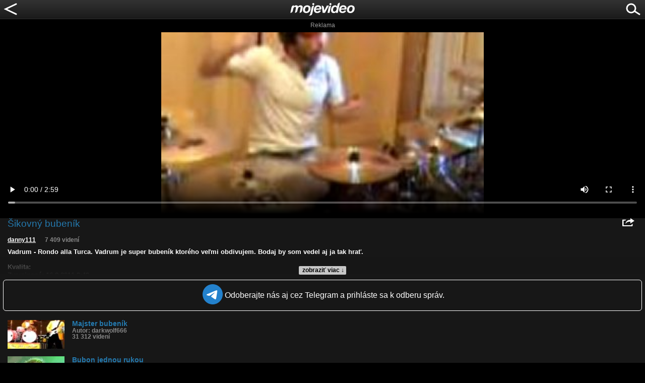

--- FILE ---
content_type: text/html; charset=UTF-8
request_url: https://m.mojevideo.sk/1dke
body_size: 11009
content:
<!DOCTYPE html>
<html xmlns="http://www.w3.org/1999/xhtml" lang="sk">
<head>
<title>Šikovný bubeník - Mojevideo</title>
<meta http-equiv="Content-Type" content="text/html; charset=utf-8" />
<meta name="author" content="mojevideo.sk" />
<meta name="robots" content="index, follow" />
<meta name="googlebot" content="index, follow, max-snippet:-1, max-image-preview:large, max-video-preview:-1" />
<meta name="bingbot" content="index, follow, max-snippet:-1, max-image-preview:large, max-video-preview:-1" />
<meta name="description" content="Vadrum - Rondo alla Turca. Vadrum je super bubeník ktorého veľmi obdivujem. Bodaj by som vedel aj ja tak hrať. Video pridal používateľ danny111 do kategórie tanec, hudba a videoklipy, kľúčové slová pre video: bubon, paličky." />
<meta name="keywords" content="bubon, paličky, video, videoklip, pesnička, hudba, videoklip, klip, video klip" />
<meta property="fb:admins" content="1629803236" />
<meta property="og:site_name" content="Mojevideo" />
<meta property="article:author" content="https://www.facebook.com/Mojevideo.sk" />
<meta property="article:publisher" content="https://www.facebook.com/Mojevideo.sk" />
<meta property="og:url" content="https://www.mojevideo.sk/video/faee/sikovny_bubenik.html" />
<meta property="og:title" content="Šikovný bubeník" />
<meta property="og:description" content="Vadrum - Rondo alla Turca. Vadrum je super bubeník ktorého veľmi obdivujem. Bodaj by som vedel aj ja tak hrať." />
<meta property="og:type" content="article" />
<meta property="og:image" content="//fs5.mojevideo.sk/imgl/64238.jpg" />
<meta name="viewport" content="width=device-width, initial-scale=1.0,maximum-scale=5.0"/>
<meta name="mobile-web-app-capable" content="yes"/>
<meta name="apple-mobile-web-app-status-bar-style" content="black"/>
<link rel="canonical" href="https://www.mojevideo.sk/video/faee/sikovny_bubenik.html" />
<link rel="icon" type="image/x-icon" href="/favicon.ico" />
<link rel="apple-touch-icon" href="/apple-touch-icon.png" />
<link rel="apple-touch-icon" sizes="57x57" href="/apple-touch-icon-57x57.png" />
<link rel="apple-touch-icon" sizes="72x72" href="/apple-touch-icon-72x72.png" />
<link rel="apple-touch-icon" sizes="76x76" href="/apple-touch-icon-76x76.png" />
<link rel="apple-touch-icon" sizes="114x114" href="/apple-touch-icon-114x114.png" />
<link rel="apple-touch-icon" sizes="120x120" href="/apple-touch-icon-120x120.png" />
<link rel="apple-touch-icon" sizes="144x144" href="/apple-touch-icon-144x144.png" />
<link rel="apple-touch-icon" sizes="152x152" href="/apple-touch-icon-152x152.png" />
<link rel="dns-prefetch" href="//fs5.mojevideo.sk" />
<link rel="dns-prefetch" href="//adx.adform.net" />
<link rel="dns-prefetch" href="//s1.adform.net" />
<link rel="dns-prefetch" href="//s2.adform.net" />
<link rel='dns-prefetch' href='//googleads.g.doubleclick.net' />
<link rel='dns-prefetch' href='//pagead2.googlesyndication.com' />
<link rel='dns-prefetch' href='//securepubads.g.doubleclick.net' />
<link rel='dns-prefetch' href='//www.gstatic.com' />
<link rel="preconnect" href="//fs5.mojevideo.sk" />
<link rel="preconnect" href="//adx.adform.net" />
<style type="text/css">
* { box-sizing:border-box; -webkit-box-sizing:border-box; }
a { text-decoration:none }
form { border:0;padding:0;margin:0 }
h1 { font-size:14px;padding:4px 0px 14px 2px; margin:0; color:#ffffff; }
h1 span { color:#2479ae; }
p {  padding:0;margin:0 }
img { display:block;border:0;padding:0;margin:0; }
body { background:black; margin:0; padding:0; overflow-x:hidden; -webkit-text-size-adjust:none; font-family:Arial; }
#nav {width:100%; height:38px; padding:0; margin:0; background: url('/navigation_bg.png') 0 0 repeat-x; }
#lgo { position:absolute; left:50%; margin:5px 0 0 -65px; width:130px; height:26px}
#srch{ float:right; margin: 0 5px 0 0;}
#bck { float:left;}
#ver { padding:0; margin:28px 0 0 0; font-size:9px; line-height:9px; padding:0 0 4px 0; color:grey; text-align:center  }
#foot { background:#111;width:100%;clear:both; font-size:11px; line-height:11px; padding:10px 0; color:grey; text-align:center; }
#foot a {  color:grey; text-decoration:underline }
#searchbox { display:none; margin:0; width:100%; padding:8px 0 0 0; background:#1f1f1f; height:150px;border-bottom:1px solid #2f2f2f}
#searchbox .cont { width:260px; margin:0 auto; padding:0; height:32px }
#searchbox .inp {   float:left; height:32px; padding:0 0 0 18px; line-height:32px}
#searchbox .inp input {   text-transform:lowercase; padding:0 0 0 6px; margin:0; width:194px; height:30px; line-height:30px; font-size:16px; border: 1px solid #ccc; -moz-border-radius: 10px; -webkit-border-radius: 10px; border-radius: 10px;}
#searchbox .btn {  float:left; height:32px;}
#sugge { width:100%;clear:both;padding:0;margin:0;}
#suggested { padding:0; margin:0 0 0 26px; border:0; color:white; list-style-type:none}
#suggested li { border-bottom:1px solid #2f2f2f  }
#suggested a { display:block; width:100%; color:#aaaaaa; text-decoration:none; line-height:30px; font-size:14px; font-weight:bold }
#cont { margin:0; width:100%; padding:0; }

.fc-footer-buttons-container .fc-footer-buttons .fc-cta-manage-options .fc-button-background {background-color:#FFF !important;}
.fc-footer-buttons-container .fc-footer-buttons .fc-cta-manage-options .fc-button-label {color:rgb(95, 99, 104) !important;}

.fv { float:left; margin:2px 0 0 5px; padding:0 0 0 13px; vertical-align:middle; color:#999; background: url([data-uri]) no-repeat 0 0; }
.cm { float:left; margin:2px 0 0 5px; padding:0 0 0 13px; vertical-align:middle; color:#999; background: url([data-uri]) no-repeat 0 0;}

.amd0 { padding:18px 0 18px 0;}
.amd2 { padding:26px 0 30px 0;}
.amd3 { padding:15px 0 30px 0;}
.amd4 { padding:15px 0 28px 0;clear:both}
#err{width:100%;display:block;padding:5px 0 5px 5px;margin:0;background:#ff7160;color:#000;text-align:center}
#err a {color:white}
#vc {background:#171717;margin:0;padding:0;overflow:auto}
#video { padding:0;margin:0;width:100%;height:180px;position:relative;overflow:hidden;}
#video .cover { position:absolute;top:0;left:0;width:100%;height:100%;background-size:cover;opacity:0.7;-webkit-filter: blur(5px);-moz-filter: blur(5px);-o-filter: blur(5px);-ms-filter: blur(5px);filter: blur(5px);z-index:-1;}
#play img { height:180px;position:absolute;top:0;left:50%;margin:0 -160px;cursor:pointer; }
#video_wrapper video { padding:0;margin:5px 0}
#plbt { margin: auto; position: absolute;  top: 0; left: 0; bottom: 0; right: 0;width:64px; height:64px;border:3px solid #fff;background: rgba(0,0,0,0.4);border-radius: 32px;}
#plbt:before {content:"";display:block;width:0;height:0;border-style: solid;border-width: 16px 0 16px 20px;border-color: transparent transparent transparent #fff;margin:14px 0 0 22px;}
.shr { float:right;display:block;width:24px;height:16px;margin:0 6px 0 0}

.joinTG { display:flex;justify-content:center; margin:10px 6px 3px 6px;padding:8px;border:1px solid white;border-radius:6px;align-items: center}
.joinTG span { vertical-align:middle; display:inline-block;color:white;margin-left:4px}

#video_h1 {width:100%;padding:0px 15px 0 15px;}
#video_h1 h1 { font-size:120%;margin:0;padding:0;font-weight:normal;color:#2479ae;}
#video_info { padding:0 15px 10px 0; clear:both;font-size:86%;color:#fff;font-weight:bold}
#video_info a { color:#fff;text-decoration:underline}
#video_info span{ color:#888; padding:0 0 0 15px}

#video_ext { position:relative;clear:both;padding:15px 15px 0 15px;font-size:84%;font-weight:bold;overflow:hidden;height:90px}
#video_ext p { color:#fff;}
#video_ext p a { color:#2479ae;}
#video_ext ul{ clear:both; padding:15px 0 0 0;margin:0; list-style-type:none }
#video_ext ul li {  padding:0 0 1px 0;margin:0;color:#888;}
#video_stats { position:relative;width:100%;height:180px;overflow:hidden;}

#video_sim {list-style-type:none;margin:0;padding:15px 0 0 15px; }
#video_sim li {padding:0;margin:0;clear:both}
#video_sim li img {float:left;padding:0 15px 15px 0;width:128px;height:72px}
#video_sim p {clear:right;padding:0;margin:0;color:#2479ae;font-size:86%;font-weight:bold;}
#video_sim a {text-decoration:none;padding:0;margin:0}
#video_sim span {display:block;color:#888;font-size:84%}

#readMore,#moreComm { position:absolute;bottom:0;left:0;width:100%;text-align:center;margin: 0; padding: 18px 0 0 0;background-image:linear-gradient(to bottom, transparent, #171717);}
#readMore div, #moreComm div { display:inline-block;padding:1px 4px 2px 7px;font-size:88%;color:black;border-radius:2px;background:#c7c7c7;cursor:pointer;}
.as300 {width:300px;margin:0;padding:0 0 15px 0;}
.as320 {clear:both;margin:0;padding:0 0 15px 15px;}

@media screen and (max-width:320px){
.as320 {padding:0 0 15px 0;}
}

@media screen and (min-width:468px){
#video_sim .as
}

@media screen and (min-width:728px){
#video_sim .as
}

@media screen and (min-width:970px){
#video_sim .as
}



.gRoDtR { clear:both;padding:0;margin:2px 0 0 0;width:100%;text-align:center;}
.gRoDtR span {display:inline-block;margin:0 auto;color:#999;font-size:12px;padding:0;margin:0 0 2px 0}
.gRoDtR a {  display:inline-block;}

#com_line {clear:both; position:relative; width:100%;color:#fff;padding:0 15px 5px 15px;height:150px;overflow:hidden}
#video_comm {color:#999999; padding:0 0 15px 15px; list-style-type:none;}
#video_comm li {  margin:10px 0 0 0; vertical-align:top;  }
#video_comm li p {  color:#aaa; font-size:88%;}
#video_comm li span{ font-size:84%; color:#666; font-weight:bold}
#mv_el_error_msg,#mv_el_notify{width:90%;height:60px;position:fixed;bottom:-60px;left:0;right:0;margin:0 auto;display:flex;align-items:center;justify-content:center;background:#eb001F;color:white;font-size:16px;z-index:100;border-radius:10px;transition:.5s ease}#mv_el_notify{background:#00c813}#mv_el_error_msg div,#mv_el_notify div{padding:0 10px;margin:0}
</style>
<script async src="https://fundingchoicesmessages.google.com/i/pub-1143039586146710?ers=1"></script>
<script>
var xhr = window.XMLHttpRequest ? new XMLHttpRequest() : (window.ActiveXObject ? new ActiveXObject('Microsoft.XMLHTTP'):null);if(xhr){ function sendReq(){xhr.open('POST', '/f_xa.php', true);xhr.setRequestHeader('Content-Type', 'application/x-www-form-urlencoded');xhr.onerror=function(){setTimeout(sendReq, 1000);};var res=(screen.width || document.documentElement.clientWidth || window.innerWidth) + "x" + (screen.height || document.documentElement.clientHeight || window.innerHeight);xhr.send('res=' + encodeURIComponent(res) + '&ref=' + encodeURIComponent(document.referrer) + '&rnd=' + Math.random());}sendReq();}
(function (){const b=document.createElement('script');b.src='/prebid.js';b.async=true;b.type='text/javascript';b.onerror=function(){console.log('xAdb');window.xAdb=true;};document.head.appendChild(b);})();
var ad_slot={'ad-slot-mob-vid-top-300x300':{adsense_id:'6531460005',w:300,h:300,prebid:{code:'ad-slot-mob-vid-top-300x300',mediaTypes:{banner:{sizes:[ [300,300],[300,250],[300,100],[250,250] ]}},floors:{currency:'EUR',schema:{delimiter:'|',fields:['mediaType','size']},values:{'banner|*':1.20},default:1.20},bids:[{bidder:'etarget',params:{refid:91073,country:1}},{bidder:'etarget',params:{refid:91076,country:1}},{bidder:'adform',params:{mid:832813,priceType:'gross'}},{bidder:'adform',params:{mid:2180311,priceType:'gross'}},{bidder:'adform',params:{mid:2180318,priceType:'gross'}},{bidder:'adform',params:{mid:2180312,priceType:'gross'}}]}},'ad-slot-mob-vid-mid-300x600':{adsense_id:'8804208040',w:300,h:600,prebid:{code:'ad-slot-mob-vid-mid-300x600',mediaTypes:{banner:{sizes:[ [300,600],[160,600],[300,300],[300,250],[250,250],[120,600] ]}},floors:{currency:'EUR',schema:{delimiter:'|',fields:['mediaType','size']},values:{'banner|*':0.5},default:0.5},bids:[{bidder:'etarget',params:{refid:91079,country:1}},{bidder:'etarget',params:{refid:91074,country:1}},{bidder:'etarget',params:{refid:91077,country:1}},{bidder:'etarget',params:{refid:91080,country:1}},{bidder:'adform',params:{mid:832795,priceType:'gross'}}]}},'ad-slot-mob-vid-bot-300x300':{adsense_id:'9902840759',w:300,h:300,prebid:{code:'ad-slot-mob-vid-bot-300x300',mediaTypes:{banner:{sizes:[ [300,300],[300,250],[300,100],[250,250] ]}},floors:{currency:'EUR',schema:{delimiter:'|',fields:['mediaType','size']},values:{'banner|*':0.4},default:0.4},bids:[{bidder:'etarget',params:{refid:91075,country:1}},{bidder:'etarget',params:{refid:91078,country:1}},{bidder:'adform',params:{mid:832798,priceType:'gross'}}]}}};
var xmlhttp = null, sb_opened = false, gAds = false, playback = false, html5v = '';
function gO(id){if(document.getElementById)var rvar=document.getElementById(id); else if(document.all)var rvar=document.all[id]; else if(document.layers)var rvar=document.layers[id];return rvar;}
function suggest(url){
if(window.XMLHttpRequest)xmlhttp=new XMLHttpRequest(); else if(window.ActiveXObject)xmlhttp=new ActiveXObject("Microsoft.XMLHTTP");
if(xmlhttp!=null){xmlhttp.onreadystatechange=readsuggest;xmlhttp.open("GET",'//m.mojevideo.sk/suggest.php?q='+url+'&rnd='+ Math.random()+'',true);xmlhttp.send(null);}
}
function readsuggest(){
if(xmlhttp.readyState==4) {
if(xmlhttp.status==200){
var x=gO('sugge'), suggest=xmlhttp.responseText;
mv_elements=0;
if(suggest!=''){
    var xp=suggest.indexOf(';');
    if(xp>0)mv_elements=suggest.substr(0,xp);
}
if(suggest!='0;' && mv_elements>0){
suggest=suggest.substr(xp+1);
x.innerHTML=suggest;
x.style.visibility='visible';
} else {
x.innerHTML='';x.style.visibility='hidden';
}
}}}

function opensuggest(e){
keycode=e.keyCode;
if(keycode!=13){
suggest(document.sform.q.value.toLowerCase());return true;
}
}
function ssr(){
var x = gO('srch');
if(sb_opened==true){
    x.innerHTML = '<a href="javascript:ssr();"><svg width="40" height="32"><image xlink:href="/search_icon.svg" src="/search_icon.png" alt="hľadať" width="40" height="32"/></svg></a>';
    sb_opened = false;
    gO('searchbox').style.display='none';
    document.sform.q.value=gO('suggested').innerHTML='';
} else {
    x.innerHTML = '<a href="javascript:ssr();"><svg width="40" height="32"><image xlink:href="/discard.svg" src="/discard.png" alt="zavrieť" width="40" height="32"/></svg></a>';
    gO('searchbox').style.display='block';
    document.sform.q.focus();
    sb_opened = true;
}
}

function bck(){
ga('send', 'event', 'backArrow', 'click');
history.back();
}


window.addEventListener('online',function(e){mv_error_msg_close();mv_notify('Ste späť online!')});window.addEventListener('offline',function(e){console.log("You are offline!");mv_error_msg()});function mv_error_msg(){var el=document.createElement('div');el.innerHTML='<div><svg fill="#fff" width="20px" height="20px" viewBox="0 0 20 20" width="20px" xmlns="http://www.w3.org/2000/svg"><path d="M19.752 16 11.686 1.7A1.911 1.911 0 0 0 10 .727a1.91 1.91 0 0 0-1.686.978L.25 16a1.873 1.873 0 0 0 .02 1.9 1.92 1.92 0 0 0 1.665.943h16.132a1.917 1.917 0 0 0 1.665-.943 1.875 1.875 0 0 0 .02-1.9Zm-8.6-10.08-.28 6.847h-1.76l-.281-6.844 2.322-.003Zm-.01 9.682A1.317 1.317 0 0 1 10 16.27a1.298 1.298 0 0 1-1.316-1.316 1.3 1.3 0 0 1 1.309-1.316 1.313 1.313 0 0 1 1.152 1.967l-.002-.003Z"></path></svg></div><div>Ste offline, skontrolujte pripojenie!</div><div onclick="mv_error_msg_close();" style="cursor:pointer;"><svg fill="#fff" width="20px" height="20px" viewBox="0 0 20 20" width="20" xmlns="http://www.w3.org/2000/svg"><path d="m18.442 2.442-.884-.884L10 9.116 2.442 1.558l-.884.884L9.116 10l-7.558 7.558.884.884L10 10.884l7.558 7.558.884-.884L10.884 10l7.558-7.558Z"></path></svg></div>';el.setAttribute('id','mv_el_error_msg');document.body.appendChild(el);setTimeout(function(){el.style.bottom="60px"},1000)}function mv_error_msg_close(){var el=document.getElementById('mv_el_error_msg');if(el!=null){el.style.bottom="-60px";setTimeout(function(){el.remove()},1000)}}function mv_notify(t,clbutton=false){var el=document.createElement('div');el.innerHTML='<div><svg xmlns="http://www.w3.org/2000/svg" width="20px" height="20px" viewBox="0 0 20 20"><path fill="#FFFFFF" d="M10,0C4.479,0,0,4.479,0,10s4.479,10,10,10c5.521,0,10-4.479,10-10S15.521,0,10,0z M8.959,13.766l-3.75-3.6l1.163-1.195l2.565,2.447l5.088-5.182l1.184,1.174L8.959,13.766z"/></svg></div><div>'+t+'</div>'+(clbutton==true?'<div onclick="(function(){var el=document.getElementById(\'mv_el_notify\');el.style.bottom=\'-60px\';setTimeout(function(){el.remove()},1000)})();" style="cursor:pointer;"><svg fill="#fff" width="20px" height="20px" viewBox="0 0 20 20" width="20" xmlns="http://www.w3.org/2000/svg"><path d="m18.442 2.442-.884-.884L10 9.116 2.442 1.558l-.884.884L9.116 10l-7.558 7.558.884.884L10 10.884l7.558 7.558.884-.884L10.884 10l7.558-7.558Z"></path></svg></div>':'')+'</div>';el.setAttribute('id','mv_el_notify');document.body.appendChild(el);setTimeout(function(){el.style.bottom="60px"},1000);if(clbutton==false){setTimeout(function(){el.style.bottom="-60px"},4000);setTimeout(function(){el.remove()},5000)}};</script><script async src="https://pagead2.googlesyndication.com/pagead/js/adsbygoogle.js?client=ca-pub-1143039586146710" crossorigin="anonymous"></script>
</head>
<body>
<div id="nav">
    <a href="javascript:bck()" id="bck"><svg width="40" height="32"><image xlink:href="/back_icon.svg" src="/back_icon.png" alt="naspäť" width="40" height="32"/></svg></a>
    <a href="/" id="lgo"><svg width="130" height="26"><image xlink:href="/logo.svg" src="/logo.png" width="130" height="26"/></svg></a>
    <div id="srch"><a href="javascript:ssr();"><svg width="40" height="32"><image xlink:href="/search_icon.svg" src="/search_icon.png" alt="hľadať" width="40" height="32"/></svg></a></div>
</div>
<div id="searchbox">
    <div class="cont">
        <div class="inp"><form name="sform" method="get" action="/"><div><input type="hidden" name="s" value="srch" /></div><div><input type="search" name="q" maxlength="32" onkeyup="opensuggest(event);" autocomplete="off" autocorrect="off" autocapitalize="off" /></div></form></div>
        <div class="btn"><a href="javascript:document.sform.submit()"><svg width="40" height="32"><image xlink:href="/search_icon.svg" src="/search_icon.png" alt="hľadať" width="40" height="32"/></svg></a></div>
        <div id="sugge"></div>
    </div>
</div><div id="cont"><div id="video_wrapper">
<video x-webkit-airplay="allow" playsinline id="html5video" style="width:100%;height:auto;max-height:360px" controls="controls" poster="https://fs5.mojevideo.sk/imgl/64238.jpg" preload="metadata"></video>
</div><div id="vc">
<div id="video_h1">
  <div class="shr" onclick="share()"><svg width="24" height="16"><image xlink:href="/share_icon.svg" src="/share_icon.png" alt="zdieľať" width="24" height="16"/></svg></div>
    <h1>Šikovný bubeník</h1>
</div>
<div id="video_share"></div>
<div id="video_ext">
<div id="readMore"><div onclick="gO('video_ext').style.height='100%';gO('readMore').style.display='none';">zobraziť viac &darr;</div></div>
<div id="video_info">
<a href="/u/danny111/">danny111</a> <span>7 409 videní</span>
</div>
<p>Vadrum - Rondo alla Turca. Vadrum je super bubeník ktorého veľmi obdivujem. Bodaj by som vedel aj ja tak hrať.</p>
<ul><li>Kvalita: </li>
<li>Zverejnené: 16.8.2011 9:49</li>
<li>Páči sa: 100% (10 hlasov)</li>
<li>Obľúbené: 14</li>
<li>Komentárov: 7</li>
<li>Dľžka: 2:59</li>
<li>Kategória: hudba</li>
<li>Tagy: bubon, paličky</li>
</ul><div id="video_stats"></div>
</div>
<a href="https://t.me/+zPjH1IRkSc5lYmU0"><div class="joinTG"><span><svg width="40px" height="40px"><image xlink:href="https://www.mojevideo.sk/s_tg.svg" width="40px" height="40px"></image></svg></span><span>Odoberajte nás aj cez Telegram a prihláste sa k odberu správ.</span></div></a>
<ul id="video_sim"><li><a href="/vs7"><img src="/1x1.gif" data-src="//fs5.mojevideo.sk/imgs/41191.jpg" alt="Majster bubeník"/><p><strong>Majster bubeník</strong><span>Autor: darkwolf666</span><span>31 312 videní</span></p></a><li><a href="/1te"><img src="/1x1.gif" data-src="//fs5.mojevideo.sk/imgs/2354.jpg" alt="Bubon jednou rukou"/><p><strong>Bubon jednou rukou</strong><span>Autor: hato</span><span>20 042 videní</span></p></a><li><a href="/18e2"><img src="/1x1.gif" data-src="//fs5.mojevideo.sk/imgs/57530.jpg" alt="Pouličný bubeník 2"/><p><strong>Pouličný bubeník 2</strong><span>Autor: cast</span><span>35 644 videní</span></p></a><li><a href="/soq"><img src="/1x1.gif" data-src="//fs5.mojevideo.sk/imgs/37178.jpg" alt="Bubeník 2"/><p><strong>Bubeník 2</strong><span>Autor: roubbbi</span><span>17 088 videní</span></p></a><li><a href="/2ffj"><img src="/1x1.gif" data-src="//fs5.mojevideo.sk/imgs/113311.jpg" alt="Mladý talentovaný bubeník"/><p><strong>Mladý talentovaný bubeník</strong><span>Autor: noone</span><span>4 775 videní</span></p></a><li><a href="/ab6"><img src="/1x1.gif" data-src="//fs5.mojevideo.sk/imgs/13362.jpg" alt="Ľadový bubeník"/><p><strong>Ľadový bubeník</strong><span>Autor: lokes</span><span>27 393 videní</span></p></a><li><a href="/vev"><img src="/1x1.gif" data-src="//fs5.mojevideo.sk/imgs/40711.jpg" alt="Super bubeník"/><p><strong>Super bubeník</strong><span>Autor: anfe</span><span>31 999 videní</span></p></a><li><a href="/1fci"><img src="/1x1.gif" data-src="//fs5.mojevideo.sk/imgs/66546.jpg" alt="Rýchly bubeník"/><p><strong>Rýchly bubeník</strong><span>Autor: tigrica</span><span>38 197 videní</span></p></a><li><a href="/5j0"><img src="/1x1.gif" data-src="//fs5.mojevideo.sk/imgs/7164.jpg" alt="Malý bubeník"/><p><strong>Malý bubeník</strong><span>Autor: eugen</span><span>27 091 videní</span></p></a><li><a href="/37i"><img src="/1x1.gif" data-src="//fs5.mojevideo.sk/imgs/4158.jpg" alt="Bubeník"/><p><strong>Bubeník</strong><span>Autor: suky</span><span>16 468 videní</span></p></a><li><a href="/1o53"><img src="/1x1.gif" data-src="//fs5.mojevideo.sk/imgs/77943.jpg" alt="Uličný bubeník"/><p><strong>Uličný bubeník</strong><span>Autor: tozobor</span><span>26 110 videní</span></p></a><li><a href="/1ujk"><img src="/1x1.gif" data-src="//fs5.mojevideo.sk/imgs/86240.jpg" alt="Moje krsnatko Lubos Bugyi"/><p><strong>Moje krsnatko Lubos Bugyi</strong><span>Autor: cooll777</span><span>2 373 videní</span></p></a><li><a href="/31nd"><img src="/1x1.gif" data-src="//fs5.mojevideo.sk/imgs/142105.jpg" alt="Mladý multi-talentovaný bubeník"/><p><strong>Mladý multi-talentovaný bubeník</strong><span>Autor: revenger</span><span>33 793 videní</span></p></a></ul>
<div id="com_line">Komentáre (7)
<div id="moreComm"><div onclick="gO('com_line').style.height='100%';gO('moreComm').style.display='none';">zobraziť viac &darr;</div></div>
<ul id="video_comm"><li><p><span>dhool pred 13 rokmi a 11 m</span><br>urcite ze sanka dolu sefe ... ale aj toto sa da naucit ...</p></li><li><p><span>marekgavuliak pred 14 rokmi</span><br>pan bubenik</p></li><li><p><span>stanto pred 14 rokmi a 1 m</span><br>zaujimalo by mna jak ho matka porodila, lebo on sa s bubnama fakt narodil :)</p></li></ul></div>
</div><form name="vqform" method="post"><input type="hidden" name="quality"/></form><script>

mmgraph('0,0,0,0,0,1,0,0,0,0,0,0,0,0,0,0,0,0,0,0,0,0,0,0,0,0,0,0,0,0','2025/10/23', 'video_stats', 'História sledovanosti videa:');

var share_act=0,chost='https://cache';
function share(){
    if(!share_act){
    xhr=new XMLHttpRequest()||new ActiveXObject("Microsoft.XMLHTTP");
    if(xhr!=null){
        xhr.onreadystatechange=function(){if(xhr.readyState===4 && xhr.status===200){gO('video_share').innerHTML=xhr.responseText;ga('send', 'event',{eventCategory:'Share mobile',eventAction:'click',eventLabel:event.target.href})}};
        xhr.open("GET", "https://m.mojevideo.sk/xhr_share.php?url=video%2Ffaee%2Fsikovny_bubenik.html",true);
        xhr.send(null)
    }} else gO('video_share').innerHTML='';
    share_act=share_act^1;
}
function setQ(q){document.vqform.quality.value=q;document.vqform.submit()}
function mmgraph(data,dateStart,grId,tit){function crE(o){return document.createElement(o)};var gr_co=document.getElementById(grId),gr_info=crE("div"),gr_dot=crE("div"),cnvs=crE("canvas"),gr_tit=crE("div");gr_co.innerHTML='';gr_tit.innerHTML=tit;gr_info.setAttribute('style','position:absolute;top:0;left:0;visibility:hidden;background:#fff;color:#000;-webkit-border-radius:3px;-moz-border-radius:3px;border-radius:3px;font-size:88%;text-align:center;padding:1px 6px;z-index:2');gr_dot.setAttribute('style','position:absolute;top:0;left:0;visibility:hidden;width:6px;height:6px;border:0;background:#fff;-webkit-border-radius:3px;-moz-border-radius:3px;border-radius:3px;z-index:1');gr_tit.setAttribute('style','position:absolute;top:4px;left:0;z-index:1;color:#fff;font-size:88%');cnvs.setAttribute('style','position:absolute;top:0;left:0;z-index:0');gr_co.appendChild(gr_info);gr_co.appendChild(gr_dot);gr_co.appendChild(cnvs);gr_co.appendChild(gr_tit);var cnvsW=cnvs.width=gr_co.clientWidth,cnvsH=cnvs.height=gr_co.clientHeight,cx=cnvs.getContext('2d');data=data.split(',');var dataNum=data.length;for(var i=0;i<dataNum;i++)data[i]=+data[i];var dataMax=data[0],dates=[],d_s=new Date(dateStart),stepX=0.0,dataW=(cnvsW/(dataNum-1));const bSpc=4;const cnvsVspc=40+bSpc;for(var i=0;i<dataNum;i++){dates[i]=d_s.getDate()+'.'+(d_s.getMonth()+1)+'.'+d_s.getFullYear();d_s.setDate(d_s.getDate()+1)};for(var i=1;i<dataNum;i++)if(data[i]>dataMax)dataMax=data[i];gr_co.onmousemove=function(e){var dummy=0,off_el=gr_co,gr_co_off=0;while(off_el){gr_co_off+=off_el.offsetLeft||0;off_el=off_el.offsetParent}var pos=Math.round((e.clientX-gr_co_off)/dataW);gr_info.innerHTML=data[pos]+'<br>'+dates[pos];gr_info.style.left=((pos*dataW)-((pos>dataNum/2)?gr_info.offsetWidth:0))+'px';dummy=cnvsH-((data[pos]/dataMax)*(cnvsH-cnvsVspc))-bSpc;gr_info.style.top=dummy-gr_info.offsetHeight/2-(dummy+gr_info.offsetHeight>cnvsH?gr_info.offsetHeight/2:0)+'px';gr_dot.style.left=(pos*dataW)-3+'px';gr_dot.style.top=dummy-3+'px'};gr_co.onmouseleave=function(e){gr_dot.style.visibility=gr_info.style.visibility='hidden'};gr_co.onmouseenter=function(e){gr_dot.style.visibility=gr_info.style.visibility='visible'};cx.beginPath();cx.lineWidth=4;cx.strokeStyle='#84bfe4';cx.fillStyle='#297cb0';cx.moveTo(stepX,cnvsH-((data[0]/dataMax)*(cnvsH-cnvsVspc))-bSpc);for(i=1;i<(dataNum);i++){cx.lineTo(stepX+dataW,cnvsH-((data[i]/dataMax)*(cnvsH-cnvsVspc))-bSpc);stepX=(stepX+dataW)}cx.lineTo(cnvsW,cnvs.height);cx.lineTo(0,cnvs.height);cx.lineTo(0,cnvsH-((data[0]/dataMax)*(cnvsH-cnvsVspc)));cx.closePath();cx.stroke();cx.fill()}


html5v  =   gO('html5video');
html5v.src = chost+'01.mojevideo.sk'+'/securevideos69/64238.mp4?md5=U7G5KE5fAjCMAcL0DCc5lw&expires=1763769900';


html5v.addEventListener("play", function(){

setTimeout(function(){
    if(window.XMLHttpRequest)xmlhttp=new XMLHttpRequest(); else if(window.ActiveXObject)xmlhttp=new ActiveXObject("Microsoft.XMLHTTP");
        if(xmlhttp!=null){

            function s_v(){

                if (typeof xAdb !== 'undefined')xAdbstr = '&adb=1'; else xAdbstr='';
                xmlhttp.open("POST", 'https://m.mojevideo.sk/f_xv.php', true);
                xmlhttp.setRequestHeader('Content-type', 'application/x-www-form-urlencoded');
                xmlhttp.send('p=gI6&d=1&s=wE0YwGkHdc-vgdJgihLoT2j7UKufw_6OCTNYXcaIEEI' + xAdbstr);

            }

            xmlhttp.onerror = function() {
                    console.log('onerror retry');
                    setTimeout(s_v, 1000);
            }

            xmlhttp.onetimeout = function() {
                    console.log('ontimeout retry');
                    setTimeout(s_v, 1000);
            }

            s_v();
        }
}, 3000);
});






</script><script type="text/javascript">var active_ad_slots=['ad-slot-mob-vid-top-300x300','ad-slot-mob-vid-mid-300x600','ad-slot-mob-vid-bot-300x300'];(function prepare_ads(){var a1=document.getElementById('cont'),d1=document.createElement('div');d1.className='gRoDtR';a1.insertBefore(d1,a1.firstChild);var a2=document.getElementById('video_sim'),d2=document.createElement('div');d2.className='gRoDtR';a2.parentNode.insertBefore(d2,a2.nextSibling);var li=document.createElement("li"),d3=document.createElement("div");d3.className='gRoDtR';li.appendChild(d3);var t=a2.getElementsByTagName("li")[2];a2.insertBefore(li,t.nextSibling);var el=document.querySelectorAll('div.gRoDtR');for(var i=0;i<el.length;i++){var d=document.createElement('div');d.id=active_ad_slots[i];var s=document.createElement('span');s.innerHTML='Reklama';el[i].appendChild(s);el[i].appendChild(d)}})();function renderAdSense(slotName){var el=document.getElementById(slotName);if(!el)return;el.innerHTML='<ins class="adsbygoogle" style="display:inline-block;width:'+ad_slot[slotName].w+'px;height:'+ad_slot[slotName].h+'px" data-full-width-responsive="true" data-ad-format="auto" data-ad-client="ca-pub-1143039586146710" data-ad-slot="'+ad_slot[slotName].adsense_id+'"></ins>';function doPush(){(window.adsbygoogle=window.adsbygoogle||[]).push({});console.log('[Fallback] AdSense render @'+slotName)}if(window.adsbygoogle&&window.adsbygoogle.push){doPush();return}if(window.__adsenseLoading){document.addEventListener('__adsenseLoaded',doPush,{once:true});return}window.__adsenseLoading=true;var s=document.createElement('script');s.async=true;s.src="https://pagead2.googlesyndication.com/pagead/js/adsbygoogle.js?client=ca-pub-1143039586146710";s.setAttribute('crossorigin','anonymous');s.onload=function(){window.__adsenseLoading=false;document.dispatchEvent(new Event('__adsenseLoaded'));doPush()};s.onerror=function(){window.__adsenseLoading=false;console.warn('[AdSense] Skript sa nepodarilo načítať.')};document.head.appendChild(s)}function whenTcfReady(cb,timeoutMs=10000){const t0=Date.now();(function poll(){if(typeof window.__tcfapi==='function'){window.__tcfapi('addEventListener',2,function(tcData,ok){if(!ok||!tcData)return;const es=tcData.eventStatus;if(es==='tcloaded'||es==='useractioncomplete'){console.log('[TCF] Ready:',es);cb(tcData)}})}else if(Date.now()-t0<timeoutMs){setTimeout(poll,100)}else{console.warn('[TCF] CMP neprišiel – spúšťam fallback pre aktívne sloty.');(active_ad_slots||[]).forEach(renderAdSense)}})()}function renderWinner(bid,slotId){var el=document.getElementById(slotId);if(!el)return;el.innerHTML='';var w=bid.width||ad_slot[slotId].w,h=bid.height||ad_slot[slotId].h,ifr=document.createElement('iframe');ifr.width=w;ifr.height=h;ifr.frameBorder=0;ifr.scrolling='no';ifr.style.border='0';ifr.style.margin='0';el.appendChild(ifr);try{pbjs.renderAd(ifr.contentWindow.document,bid.adId)}catch(e){console.warn('[Prebid] renderAd fail @'+slotId,e);renderAdSense(slotId)}}window.pbjs=window.pbjs||{que:[]};pbjs.que.push(function(){pbjs.setConfig({debug:true,currency:{adServerCurrency:'EUR'},floors:{},priceFloors:{enabled:true},bidderTimeout:1300,priceGranularity:'medium',consentManagement:{gdpr:{cmpApi:'iab',timeout:8000,defaultGdprScope:true}},ortb2:{site:{domain:location.hostname,page:location.href,ref:document.referrer||''}}});whenTcfReady(function(){var unitsToSend=[];for(let i=0;i<active_ad_slots.length;i++)unitsToSend.push(ad_slot[active_ad_slots[i]].prebid);if(!unitsToSend.length){console.warn('[Prebid] Žiadne použiteľné sloty – fallback AdSense.');(active_ad_slots||[]).forEach(renderAdSense);return}pbjs.setConfig({userSync:{syncEnabled:true,userIds:[{name:'sharedId',storage:{type:'cookie',name:'sharedid',expires:365}}]}});pbjs.addAdUnits(unitsToSend);var cfg=pbjs.getConfig()||{},bidderTimeout=cfg.bidderTimeout,rendered=Object.create(null);function renderFor(code){if(rendered[code])return;var winner=(pbjs.getHighestCpmBids(code)||[])[0];if(winner)renderWinner(winner,code);else renderAdSense(code);rendered[code]=true}pbjs.requestBids({adUnitCodes:active_ad_slots,bidsBackHandler:function(){unitsToSend.forEach(function(u){renderFor(u.code)})}});setTimeout(function(){unitsToSend.forEach(function(u){renderFor(u.code)})},bidderTimeout+100);pbjs.onEvent('bidResponse',function(b){console.log('[recv]',b.bidder,'@'+b.adUnitCode,b.width+'x'+b.height,' ',b.cpm)})},10000)});</script></div>
<div id="foot">Mobilná verzia Beta 1.3 | <a href="//www.mojevideo.sk/nomob.php">Desktopová verzia</a></div>
<script type="text/javascript">var lazyimages = document.querySelectorAll('img[data-src]'); if ('IntersectionObserver' in window) { var imageObserver = new IntersectionObserver(function (entries, observer) { entries.forEach(function (entry) { if (entry.isIntersecting) { var img = entry.target; var picture = img.parentElement.tagName.toLowerCase() === 'picture' ? img.parentElement : null; if (picture) { var sources = picture.querySelectorAll('source[data-srcset]'); sources.forEach(function (source) { source.setAttribute('srcset', source.getAttribute('data-srcset')); source.removeAttribute('data-srcset'); }); } img.src = img.dataset.src; img.removeAttribute('data-src'); imageObserver.unobserve(img); } }); }, { rootMargin: '80px 0px' }); lazyimages.forEach(function (img) { imageObserver.observe(img); }); } else { for (var i = 0; i < lazyimages.length; i++) { var img = lazyimages[i]; var picture = img.parentElement.tagName.toLowerCase() === 'picture' ? img.parentElement : null; if (picture) { var sources = picture.querySelectorAll('source[data-srcset]'); sources.forEach(function (source) { source.setAttribute('srcset', source.getAttribute('data-srcset')); source.removeAttribute('data-srcset'); }); } img.src = img.dataset.src; img.removeAttribute('data-src'); } }</script>
</body></html>

--- FILE ---
content_type: text/html; charset=utf-8
request_url: https://www.google.com/recaptcha/api2/aframe
body_size: 266
content:
<!DOCTYPE HTML><html><head><meta http-equiv="content-type" content="text/html; charset=UTF-8"></head><body><script nonce="_fGY1Kgdk_2BloOkAen1Xw">/** Anti-fraud and anti-abuse applications only. See google.com/recaptcha */ try{var clients={'sodar':'https://pagead2.googlesyndication.com/pagead/sodar?'};window.addEventListener("message",function(a){try{if(a.source===window.parent){var b=JSON.parse(a.data);var c=clients[b['id']];if(c){var d=document.createElement('img');d.src=c+b['params']+'&rc='+(localStorage.getItem("rc::a")?sessionStorage.getItem("rc::b"):"");window.document.body.appendChild(d);sessionStorage.setItem("rc::e",parseInt(sessionStorage.getItem("rc::e")||0)+1);localStorage.setItem("rc::h",'1763755568510');}}}catch(b){}});window.parent.postMessage("_grecaptcha_ready", "*");}catch(b){}</script></body></html>

--- FILE ---
content_type: application/javascript; charset=utf-8
request_url: https://fundingchoicesmessages.google.com/f/AGSKWxU9Rpf1-KCRXJ_Zq36XbF4uheNL_azzKeTPsXrWhNlQWYeeheTSgeppOi9AkGtmkPotkm-pPKkxEosuPSBKC-LbsfnxJzBM2YvnF9fwDerm51XaTmEizAA3VZ1rMzYjZUb_ACVF-pR3G4ihZONSranPvxRB_cPgvQChEbNXPFlH7GOZTTzrLA0vqnU=/_/convertjsontoad./contentad_/html/ads_/3_ads./adchain-
body_size: -1293
content:
window['0835ba50-65f7-4f13-bfa9-bc7eb997aeee'] = true;

--- FILE ---
content_type: application/javascript; charset=utf-8
request_url: https://fundingchoicesmessages.google.com/f/AGSKWxUyLGBsE0hYLlBrkMCGgG5NfkEc4RrIeGLydhg5yTV8ShW69gB6qgcsREp0WN4tadNLIgfLn6M-xUfhu_b-UPkhBSYWgXyMsfvPo6cLCZbt3WcP2_EFFnk6Rs9Sqqo6XWRVVIJV?fccs=W251bGwsbnVsbCxudWxsLG51bGwsbnVsbCxudWxsLFsxNzYzNzU1NTY3LDIwMDAwMDBdLG51bGwsbnVsbCxudWxsLFtudWxsLFs3XV0sImh0dHBzOi8vbS5tb2pldmlkZW8uc2svMWRrZSIsbnVsbCxbWzgsIll1UHpWdXg1eG5jIl0sWzksImVuLVVTIl0sWzE5LCIyIl0sWzE3LCJbMF0iXSxbMjQsIiJdLFsyOSwiZmFsc2UiXV1d
body_size: -226
content:
if (typeof __googlefc.fcKernelManager.run === 'function') {"use strict";this.default_ContributorServingResponseClientJs=this.default_ContributorServingResponseClientJs||{};(function(_){var window=this;
try{
var YH=function(a){this.A=_.t(a)};_.u(YH,_.J);var ZH=_.Yc(YH);var $H=function(a,b,c){this.B=a;this.params=b;this.j=c;this.l=_.F(this.params,4);this.o=new _.ch(this.B.document,_.O(this.params,3),new _.Qg(_.Ik(this.j)))};$H.prototype.run=function(){if(_.P(this.params,10)){var a=this.o;var b=_.dh(a);b=_.Id(b,4);_.hh(a,b)}a=_.Jk(this.j)?_.Wd(_.Jk(this.j)):new _.Yd;_.Zd(a,9);_.F(a,4)!==1&&_.H(a,4,this.l===2||this.l===3?1:2);_.Gg(this.params,5)&&(b=_.O(this.params,5),_.jg(a,6,b));return a};var aI=function(){};aI.prototype.run=function(a,b){var c,d;return _.v(function(e){c=ZH(b);d=(new $H(a,c,_.A(c,_.Hk,2))).run();return e.return({ia:_.L(d)})})};_.Lk(8,new aI);
}catch(e){_._DumpException(e)}
}).call(this,this.default_ContributorServingResponseClientJs);
// Google Inc.

//# sourceURL=/_/mss/boq-content-ads-contributor/_/js/k=boq-content-ads-contributor.ContributorServingResponseClientJs.en_US.YuPzVux5xnc.es5.O/d=1/exm=kernel_loader,loader_js_executable/ed=1/rs=AJlcJMzXRkGhK1SzoL5mPHKF3E2p3YVyJA/m=web_iab_tcf_v2_signal_executable
__googlefc.fcKernelManager.run('\x5b\x5b\x5b8,\x22\x5bnull,\x5b\x5bnull,null,null,\\\x22https:\/\/fundingchoicesmessages.google.com\/f\/AGSKWxUsEmO4R84ygy_6DDjijdPutePlr23jJP071sEY6vULX9ZP7bcc0--NFdskBBLbi4yOMx5J88_LRVphuTX3o2ufYCM6GPNRWnyiCSD5SG87vbNHagkZUWdq17Em2LTyihmvNmOG\\\x22\x5d,null,null,\x5bnull,null,null,\\\x22https:\/\/fundingchoicesmessages.google.com\/el\/AGSKWxWjjTLJddUBghrb1SbLRDT_iHRsQYghNPfyKQxMWiMucBEWq7JihvTul8LmjQW82BAHAc1W2SrDU0YAltQZ26CMSjTuSm4TSB3Pi25fYAbJ8uOw-Wn7h1GFqELzAWwyVBvR7fqa\\\x22\x5d,null,\x5bnull,\x5b7\x5d\x5d\x5d,\\\x22mojevideo.sk\\\x22,1,\\\x22sk\\\x22,null,null,null,null,1\x5d\x22\x5d\x5d,\x5bnull,null,null,\x22https:\/\/fundingchoicesmessages.google.com\/f\/AGSKWxWF18Vyt0XhS3xbdjFxA0ld34waLXJ8PqMA_RQ4MVImHQVGQg1702EXMGR86CXspM3AV2W87lRZoadZtNr-eaa91WNu7PS-qCdxtbMsoU5FRby9164DjTabywvV7pSxg0Eybanm\x22\x5d\x5d');}

--- FILE ---
content_type: image/svg+xml
request_url: https://www.mojevideo.sk/s_tg.svg
body_size: 622
content:
<?xml version="1.0" encoding="UTF-8"?>
<!DOCTYPE svg  PUBLIC '-//W3C//DTD SVG 1.1//EN'  'http://www.w3.org/Graphics/SVG/1.1/DTD/svg11.dtd'>
<svg enable-background="new 0 0 40 40" version="1.1" viewBox="0 0 40 40" xml:space="preserve" xmlns="http://www.w3.org/2000/svg">
<rect x="8" y="8" width="24" height="24" fill="#fff"/>
<path d="M19.999,0C31.044,0,40,8.954,40,19.999S31.044,40,19.999,40S0,31.044,0,19.999S8.954,0,19.999,0z   M26.898,28.152c0.365-1.13,2.092-12.377,2.304-14.595c0.063-0.672-0.147-1.117-0.563-1.316c-0.502-0.241-1.246-0.121-2.111,0.189  c-1.184,0.428-16.323,6.855-17.197,7.229c-0.829,0.352-1.614,0.735-1.614,1.293c0,0.391,0.232,0.61,0.873,0.839  c0.666,0.237,2.343,0.747,3.333,1.02c0.955,0.265,2.041,0.035,2.648-0.343c0.645-0.4,8.092-5.384,8.625-5.819  c0.533-0.438,0.961,0.123,0.523,0.561c-0.437,0.438-5.547,5.396-6.222,6.083c-0.818,0.835-0.237,1.699,0.312,2.045  c0.626,0.396,5.134,3.419,5.814,3.903s1.368,0.705,1.998,0.705C26.252,29.945,26.585,29.116,26.898,28.152z" fill="#2381CC"/>
</svg>

--- FILE ---
content_type: image/svg+xml
request_url: https://m.mojevideo.sk/share_icon.svg
body_size: 286
content:
<svg xmlns="http://www.w3.org/2000/svg" width="24px" height="16px" viewBox="0.5 792.5 24 16"><path d="m18.5 806.45h-15.6v-9.23h3.114s0.828-0.919 2.604-2.051h-6.918c-0.664 0-1.2 0.461-1.2 1.025v11.282c0 0.567 0.537 1.025 1.2 1.025h18c0.664 0 1.2-0.458 1.2-1.025v-3.843l-2.4 1.688v1.129zm-1.968-7.128v3.642l7.968-5.334-7.968-5.128v3.212c-9.672 0-9.672 8.173-9.672 8.173 2.738-3.845 4.423-4.565 9.672-4.565z" fill="#fff"/></svg>